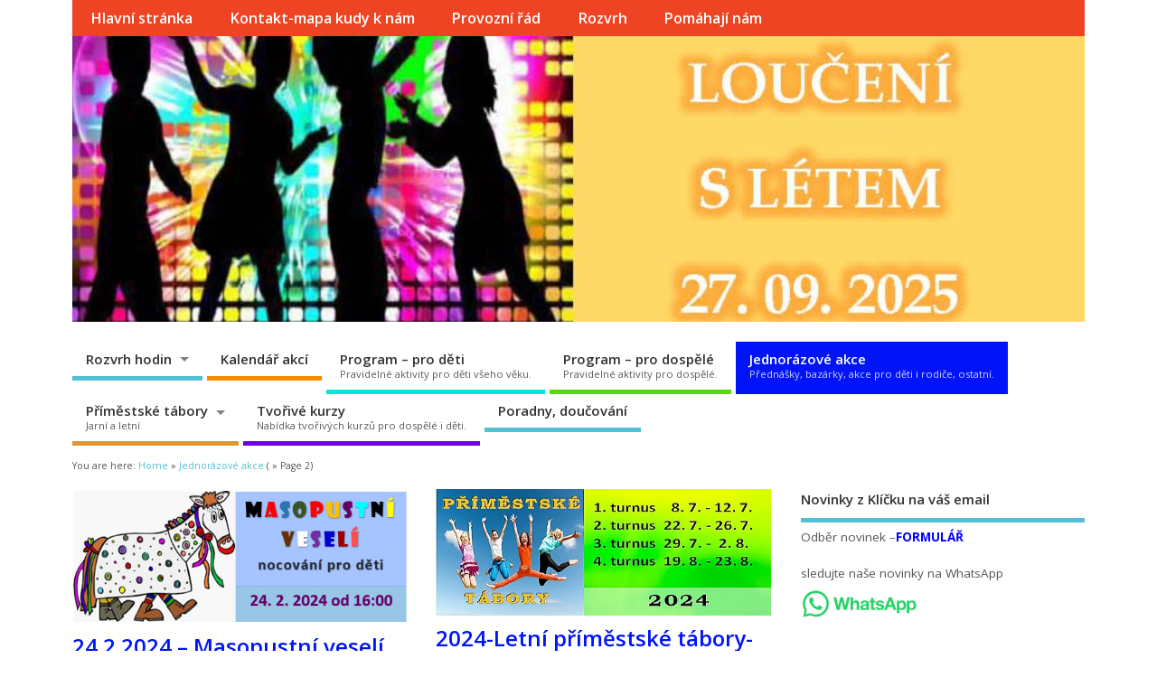

--- FILE ---
content_type: text/html; charset=UTF-8
request_url: https://klicekdobrovice.cz/category/akce/page/2/
body_size: 12709
content:
<!DOCTYPE html>
<!--[if lt IE 7 ]>	<html lang="cs" class="no-js ie6"> <![endif]-->
<!--[if IE 7 ]>		<html lang="cs" class="no-js ie7"> <![endif]-->
<!--[if IE 8 ]>		<html lang="cs" class="no-js ie8"> <![endif]-->
<!--[if IE 9 ]>		<html lang="cs" class="no-js ie9"> <![endif]-->
<!--[if (gt IE 9)|!(IE)]><!-->
<html lang="cs" class="no-js"> <!--<![endif]-->
<head>
<meta name="google-site-verification" content="gUNh2IBXLk73Ry--BqETbf0vsxpkoIyXwLHOu6sbyik" />
<meta charset="UTF-8" />


<meta name="viewport" content="width=device-width,initial-scale=1,maximum-scale=1,user-scalable=yes">
<meta name="HandheldFriendly" content="true">

<link rel="pingback" href="https://klicekdobrovice.cz/xmlrpc.php" />

<title>Jednorázové akce &#8211; 2. stránka</title>

<meta name='robots' content='max-image-preview:large' />
<link rel='dns-prefetch' href='//fonts.googleapis.com' />
<link rel="alternate" type="application/rss+xml" title=" &raquo; RSS zdroj" href="https://klicekdobrovice.cz/feed/" />
<link rel="alternate" type="application/rss+xml" title=" &raquo; RSS komentářů" href="https://klicekdobrovice.cz/comments/feed/" />
<link rel="alternate" type="application/rss+xml" title=" &raquo; RSS pro rubriku Jednorázové akce" href="https://klicekdobrovice.cz/category/akce/feed/" />
<script type="text/javascript">
window._wpemojiSettings = {"baseUrl":"https:\/\/s.w.org\/images\/core\/emoji\/14.0.0\/72x72\/","ext":".png","svgUrl":"https:\/\/s.w.org\/images\/core\/emoji\/14.0.0\/svg\/","svgExt":".svg","source":{"concatemoji":"https:\/\/klicekdobrovice.cz\/wp-includes\/js\/wp-emoji-release.min.js?ver=6.2.8"}};
/*! This file is auto-generated */
!function(e,a,t){var n,r,o,i=a.createElement("canvas"),p=i.getContext&&i.getContext("2d");function s(e,t){p.clearRect(0,0,i.width,i.height),p.fillText(e,0,0);e=i.toDataURL();return p.clearRect(0,0,i.width,i.height),p.fillText(t,0,0),e===i.toDataURL()}function c(e){var t=a.createElement("script");t.src=e,t.defer=t.type="text/javascript",a.getElementsByTagName("head")[0].appendChild(t)}for(o=Array("flag","emoji"),t.supports={everything:!0,everythingExceptFlag:!0},r=0;r<o.length;r++)t.supports[o[r]]=function(e){if(p&&p.fillText)switch(p.textBaseline="top",p.font="600 32px Arial",e){case"flag":return s("\ud83c\udff3\ufe0f\u200d\u26a7\ufe0f","\ud83c\udff3\ufe0f\u200b\u26a7\ufe0f")?!1:!s("\ud83c\uddfa\ud83c\uddf3","\ud83c\uddfa\u200b\ud83c\uddf3")&&!s("\ud83c\udff4\udb40\udc67\udb40\udc62\udb40\udc65\udb40\udc6e\udb40\udc67\udb40\udc7f","\ud83c\udff4\u200b\udb40\udc67\u200b\udb40\udc62\u200b\udb40\udc65\u200b\udb40\udc6e\u200b\udb40\udc67\u200b\udb40\udc7f");case"emoji":return!s("\ud83e\udef1\ud83c\udffb\u200d\ud83e\udef2\ud83c\udfff","\ud83e\udef1\ud83c\udffb\u200b\ud83e\udef2\ud83c\udfff")}return!1}(o[r]),t.supports.everything=t.supports.everything&&t.supports[o[r]],"flag"!==o[r]&&(t.supports.everythingExceptFlag=t.supports.everythingExceptFlag&&t.supports[o[r]]);t.supports.everythingExceptFlag=t.supports.everythingExceptFlag&&!t.supports.flag,t.DOMReady=!1,t.readyCallback=function(){t.DOMReady=!0},t.supports.everything||(n=function(){t.readyCallback()},a.addEventListener?(a.addEventListener("DOMContentLoaded",n,!1),e.addEventListener("load",n,!1)):(e.attachEvent("onload",n),a.attachEvent("onreadystatechange",function(){"complete"===a.readyState&&t.readyCallback()})),(e=t.source||{}).concatemoji?c(e.concatemoji):e.wpemoji&&e.twemoji&&(c(e.twemoji),c(e.wpemoji)))}(window,document,window._wpemojiSettings);
</script>
<style type="text/css">
img.wp-smiley,
img.emoji {
	display: inline !important;
	border: none !important;
	box-shadow: none !important;
	height: 1em !important;
	width: 1em !important;
	margin: 0 0.07em !important;
	vertical-align: -0.1em !important;
	background: none !important;
	padding: 0 !important;
}
</style>
	<link rel='stylesheet' id='wp-block-library-css' href='https://klicekdobrovice.cz/wp-includes/css/dist/block-library/style.min.css?ver=6.2.8' type='text/css' media='all' />
<link rel='stylesheet' id='classic-theme-styles-css' href='https://klicekdobrovice.cz/wp-includes/css/classic-themes.min.css?ver=6.2.8' type='text/css' media='all' />
<style id='global-styles-inline-css' type='text/css'>
body{--wp--preset--color--black: #000000;--wp--preset--color--cyan-bluish-gray: #abb8c3;--wp--preset--color--white: #ffffff;--wp--preset--color--pale-pink: #f78da7;--wp--preset--color--vivid-red: #cf2e2e;--wp--preset--color--luminous-vivid-orange: #ff6900;--wp--preset--color--luminous-vivid-amber: #fcb900;--wp--preset--color--light-green-cyan: #7bdcb5;--wp--preset--color--vivid-green-cyan: #00d084;--wp--preset--color--pale-cyan-blue: #8ed1fc;--wp--preset--color--vivid-cyan-blue: #0693e3;--wp--preset--color--vivid-purple: #9b51e0;--wp--preset--gradient--vivid-cyan-blue-to-vivid-purple: linear-gradient(135deg,rgba(6,147,227,1) 0%,rgb(155,81,224) 100%);--wp--preset--gradient--light-green-cyan-to-vivid-green-cyan: linear-gradient(135deg,rgb(122,220,180) 0%,rgb(0,208,130) 100%);--wp--preset--gradient--luminous-vivid-amber-to-luminous-vivid-orange: linear-gradient(135deg,rgba(252,185,0,1) 0%,rgba(255,105,0,1) 100%);--wp--preset--gradient--luminous-vivid-orange-to-vivid-red: linear-gradient(135deg,rgba(255,105,0,1) 0%,rgb(207,46,46) 100%);--wp--preset--gradient--very-light-gray-to-cyan-bluish-gray: linear-gradient(135deg,rgb(238,238,238) 0%,rgb(169,184,195) 100%);--wp--preset--gradient--cool-to-warm-spectrum: linear-gradient(135deg,rgb(74,234,220) 0%,rgb(151,120,209) 20%,rgb(207,42,186) 40%,rgb(238,44,130) 60%,rgb(251,105,98) 80%,rgb(254,248,76) 100%);--wp--preset--gradient--blush-light-purple: linear-gradient(135deg,rgb(255,206,236) 0%,rgb(152,150,240) 100%);--wp--preset--gradient--blush-bordeaux: linear-gradient(135deg,rgb(254,205,165) 0%,rgb(254,45,45) 50%,rgb(107,0,62) 100%);--wp--preset--gradient--luminous-dusk: linear-gradient(135deg,rgb(255,203,112) 0%,rgb(199,81,192) 50%,rgb(65,88,208) 100%);--wp--preset--gradient--pale-ocean: linear-gradient(135deg,rgb(255,245,203) 0%,rgb(182,227,212) 50%,rgb(51,167,181) 100%);--wp--preset--gradient--electric-grass: linear-gradient(135deg,rgb(202,248,128) 0%,rgb(113,206,126) 100%);--wp--preset--gradient--midnight: linear-gradient(135deg,rgb(2,3,129) 0%,rgb(40,116,252) 100%);--wp--preset--duotone--dark-grayscale: url('#wp-duotone-dark-grayscale');--wp--preset--duotone--grayscale: url('#wp-duotone-grayscale');--wp--preset--duotone--purple-yellow: url('#wp-duotone-purple-yellow');--wp--preset--duotone--blue-red: url('#wp-duotone-blue-red');--wp--preset--duotone--midnight: url('#wp-duotone-midnight');--wp--preset--duotone--magenta-yellow: url('#wp-duotone-magenta-yellow');--wp--preset--duotone--purple-green: url('#wp-duotone-purple-green');--wp--preset--duotone--blue-orange: url('#wp-duotone-blue-orange');--wp--preset--font-size--small: 13px;--wp--preset--font-size--medium: 20px;--wp--preset--font-size--large: 36px;--wp--preset--font-size--x-large: 42px;--wp--preset--spacing--20: 0.44rem;--wp--preset--spacing--30: 0.67rem;--wp--preset--spacing--40: 1rem;--wp--preset--spacing--50: 1.5rem;--wp--preset--spacing--60: 2.25rem;--wp--preset--spacing--70: 3.38rem;--wp--preset--spacing--80: 5.06rem;--wp--preset--shadow--natural: 6px 6px 9px rgba(0, 0, 0, 0.2);--wp--preset--shadow--deep: 12px 12px 50px rgba(0, 0, 0, 0.4);--wp--preset--shadow--sharp: 6px 6px 0px rgba(0, 0, 0, 0.2);--wp--preset--shadow--outlined: 6px 6px 0px -3px rgba(255, 255, 255, 1), 6px 6px rgba(0, 0, 0, 1);--wp--preset--shadow--crisp: 6px 6px 0px rgba(0, 0, 0, 1);}:where(.is-layout-flex){gap: 0.5em;}body .is-layout-flow > .alignleft{float: left;margin-inline-start: 0;margin-inline-end: 2em;}body .is-layout-flow > .alignright{float: right;margin-inline-start: 2em;margin-inline-end: 0;}body .is-layout-flow > .aligncenter{margin-left: auto !important;margin-right: auto !important;}body .is-layout-constrained > .alignleft{float: left;margin-inline-start: 0;margin-inline-end: 2em;}body .is-layout-constrained > .alignright{float: right;margin-inline-start: 2em;margin-inline-end: 0;}body .is-layout-constrained > .aligncenter{margin-left: auto !important;margin-right: auto !important;}body .is-layout-constrained > :where(:not(.alignleft):not(.alignright):not(.alignfull)){max-width: var(--wp--style--global--content-size);margin-left: auto !important;margin-right: auto !important;}body .is-layout-constrained > .alignwide{max-width: var(--wp--style--global--wide-size);}body .is-layout-flex{display: flex;}body .is-layout-flex{flex-wrap: wrap;align-items: center;}body .is-layout-flex > *{margin: 0;}:where(.wp-block-columns.is-layout-flex){gap: 2em;}.has-black-color{color: var(--wp--preset--color--black) !important;}.has-cyan-bluish-gray-color{color: var(--wp--preset--color--cyan-bluish-gray) !important;}.has-white-color{color: var(--wp--preset--color--white) !important;}.has-pale-pink-color{color: var(--wp--preset--color--pale-pink) !important;}.has-vivid-red-color{color: var(--wp--preset--color--vivid-red) !important;}.has-luminous-vivid-orange-color{color: var(--wp--preset--color--luminous-vivid-orange) !important;}.has-luminous-vivid-amber-color{color: var(--wp--preset--color--luminous-vivid-amber) !important;}.has-light-green-cyan-color{color: var(--wp--preset--color--light-green-cyan) !important;}.has-vivid-green-cyan-color{color: var(--wp--preset--color--vivid-green-cyan) !important;}.has-pale-cyan-blue-color{color: var(--wp--preset--color--pale-cyan-blue) !important;}.has-vivid-cyan-blue-color{color: var(--wp--preset--color--vivid-cyan-blue) !important;}.has-vivid-purple-color{color: var(--wp--preset--color--vivid-purple) !important;}.has-black-background-color{background-color: var(--wp--preset--color--black) !important;}.has-cyan-bluish-gray-background-color{background-color: var(--wp--preset--color--cyan-bluish-gray) !important;}.has-white-background-color{background-color: var(--wp--preset--color--white) !important;}.has-pale-pink-background-color{background-color: var(--wp--preset--color--pale-pink) !important;}.has-vivid-red-background-color{background-color: var(--wp--preset--color--vivid-red) !important;}.has-luminous-vivid-orange-background-color{background-color: var(--wp--preset--color--luminous-vivid-orange) !important;}.has-luminous-vivid-amber-background-color{background-color: var(--wp--preset--color--luminous-vivid-amber) !important;}.has-light-green-cyan-background-color{background-color: var(--wp--preset--color--light-green-cyan) !important;}.has-vivid-green-cyan-background-color{background-color: var(--wp--preset--color--vivid-green-cyan) !important;}.has-pale-cyan-blue-background-color{background-color: var(--wp--preset--color--pale-cyan-blue) !important;}.has-vivid-cyan-blue-background-color{background-color: var(--wp--preset--color--vivid-cyan-blue) !important;}.has-vivid-purple-background-color{background-color: var(--wp--preset--color--vivid-purple) !important;}.has-black-border-color{border-color: var(--wp--preset--color--black) !important;}.has-cyan-bluish-gray-border-color{border-color: var(--wp--preset--color--cyan-bluish-gray) !important;}.has-white-border-color{border-color: var(--wp--preset--color--white) !important;}.has-pale-pink-border-color{border-color: var(--wp--preset--color--pale-pink) !important;}.has-vivid-red-border-color{border-color: var(--wp--preset--color--vivid-red) !important;}.has-luminous-vivid-orange-border-color{border-color: var(--wp--preset--color--luminous-vivid-orange) !important;}.has-luminous-vivid-amber-border-color{border-color: var(--wp--preset--color--luminous-vivid-amber) !important;}.has-light-green-cyan-border-color{border-color: var(--wp--preset--color--light-green-cyan) !important;}.has-vivid-green-cyan-border-color{border-color: var(--wp--preset--color--vivid-green-cyan) !important;}.has-pale-cyan-blue-border-color{border-color: var(--wp--preset--color--pale-cyan-blue) !important;}.has-vivid-cyan-blue-border-color{border-color: var(--wp--preset--color--vivid-cyan-blue) !important;}.has-vivid-purple-border-color{border-color: var(--wp--preset--color--vivid-purple) !important;}.has-vivid-cyan-blue-to-vivid-purple-gradient-background{background: var(--wp--preset--gradient--vivid-cyan-blue-to-vivid-purple) !important;}.has-light-green-cyan-to-vivid-green-cyan-gradient-background{background: var(--wp--preset--gradient--light-green-cyan-to-vivid-green-cyan) !important;}.has-luminous-vivid-amber-to-luminous-vivid-orange-gradient-background{background: var(--wp--preset--gradient--luminous-vivid-amber-to-luminous-vivid-orange) !important;}.has-luminous-vivid-orange-to-vivid-red-gradient-background{background: var(--wp--preset--gradient--luminous-vivid-orange-to-vivid-red) !important;}.has-very-light-gray-to-cyan-bluish-gray-gradient-background{background: var(--wp--preset--gradient--very-light-gray-to-cyan-bluish-gray) !important;}.has-cool-to-warm-spectrum-gradient-background{background: var(--wp--preset--gradient--cool-to-warm-spectrum) !important;}.has-blush-light-purple-gradient-background{background: var(--wp--preset--gradient--blush-light-purple) !important;}.has-blush-bordeaux-gradient-background{background: var(--wp--preset--gradient--blush-bordeaux) !important;}.has-luminous-dusk-gradient-background{background: var(--wp--preset--gradient--luminous-dusk) !important;}.has-pale-ocean-gradient-background{background: var(--wp--preset--gradient--pale-ocean) !important;}.has-electric-grass-gradient-background{background: var(--wp--preset--gradient--electric-grass) !important;}.has-midnight-gradient-background{background: var(--wp--preset--gradient--midnight) !important;}.has-small-font-size{font-size: var(--wp--preset--font-size--small) !important;}.has-medium-font-size{font-size: var(--wp--preset--font-size--medium) !important;}.has-large-font-size{font-size: var(--wp--preset--font-size--large) !important;}.has-x-large-font-size{font-size: var(--wp--preset--font-size--x-large) !important;}
.wp-block-navigation a:where(:not(.wp-element-button)){color: inherit;}
:where(.wp-block-columns.is-layout-flex){gap: 2em;}
.wp-block-pullquote{font-size: 1.5em;line-height: 1.6;}
</style>
<link rel='stylesheet' id='default_gwf-css' href='//fonts.googleapis.com/css?family=Open+Sans%3A400%2C400italic%2C600%2C600italic%2C700%2C700italic%2C300%2C300italic&#038;ver=6.2.8' type='text/css' media='all' />
<link rel='stylesheet' id='parent-style-css' href='https://klicekdobrovice.cz/wp-content/themes/mesocolumn/style.css?ver=1.6.5.1' type='text/css' media='all' />
<link rel='stylesheet' id='superfish-css' href='https://klicekdobrovice.cz/wp-content/themes/mesocolumn/lib/scripts/superfish-menu/css/superfish.css?ver=1.6.5.1' type='text/css' media='all' />
<link rel='stylesheet' id='font-awesome-cdn-css' href='https://klicekdobrovice.cz/wp-content/themes/mesocolumn/lib/scripts/font-awesome/css/font-awesome.css?ver=1.6.5.1' type='text/css' media='all' />
<script type='text/javascript' src='https://klicekdobrovice.cz/wp-includes/js/jquery/jquery.min.js?ver=3.6.4' id='jquery-core-js'></script>
<script type='text/javascript' src='https://klicekdobrovice.cz/wp-includes/js/jquery/jquery-migrate.min.js?ver=3.4.0' id='jquery-migrate-js'></script>
<link rel="https://api.w.org/" href="https://klicekdobrovice.cz/wp-json/" /><link rel="alternate" type="application/json" href="https://klicekdobrovice.cz/wp-json/wp/v2/categories/18" /><link rel="EditURI" type="application/rsd+xml" title="RSD" href="https://klicekdobrovice.cz/xmlrpc.php?rsd" />
<link rel="wlwmanifest" type="application/wlwmanifest+xml" href="https://klicekdobrovice.cz/wp-includes/wlwmanifest.xml" />
<meta name="generator" content="WordPress 6.2.8" />
<style type="text/css" media="all">
#main-navigation li.tn_cat_color_18 a {border-bottom: 5px solid #0014f7;}#main-navigation ul.sf-menu li.tn_cat_color_18:hover {background-color: #0014f7;}#main-navigation li.tn_cat_color_18.current-menu-item a {background-color: #0014f7;color:white;}#main-navigation li.tn_cat_color_18.current-menu-item a span.menu-decsription {color:white;}ul.sub_tn_cat_color_18 li a {color: #0014f7;}#main-navigation .sf-menu li a:hover {color: #fff !important;}#custom #main-navigation .sf-menu li.tn_cat_color_18 a:hover {color: #fff !important;background-color: #0014f7;}aside.home-feat-cat h4.homefeattitle.feat_tn_cat_color_18 {border-bottom: 5px solid #0014f7;}h2.header-title.feat_tn_cat_color_18 {background-color: #0014f7;padding: 1% 2%;width:95%;color: white;}#custom .archive_tn_cat_color_18 h1.post-title a,#custom .archive_tn_cat_color_18 h2.post-title a {color: #0014f7 !important;}aside.home-feat-cat.post_tn_cat_color_18 .widget a, aside.home-feat-cat.post_tn_cat_color_18 article a {color: #0014f7;}#custom #post-entry.archive_tn_cat_color_18 article .post-meta a:hover {color: #0014f7 !important;}#main-navigation .sf-menu li.tn_cat_color_18 ul  {background-color: #0014f7;background-image: none;}#main-navigation .sf-menu li.tn_cat_color_18 ul li a:hover  {background-color:#0000c4;background-image: none;}#main-navigation li.tn_cat_color_23 a {border-bottom: 5px solid #81d742;}#main-navigation ul.sf-menu li.tn_cat_color_23:hover {background-color: #81d742;}#main-navigation li.tn_cat_color_23.current-menu-item a {background-color: #81d742;color:white;}#main-navigation li.tn_cat_color_23.current-menu-item a span.menu-decsription {color:white;}ul.sub_tn_cat_color_23 li a {color: #81d742;}#main-navigation .sf-menu li a:hover {color: #fff !important;}#custom #main-navigation .sf-menu li.tn_cat_color_23 a:hover {color: #fff !important;background-color: #81d742;}aside.home-feat-cat h4.homefeattitle.feat_tn_cat_color_23 {border-bottom: 5px solid #81d742;}h2.header-title.feat_tn_cat_color_23 {background-color: #81d742;padding: 1% 2%;width:95%;color: white;}#custom .archive_tn_cat_color_23 h1.post-title a,#custom .archive_tn_cat_color_23 h2.post-title a {color: #81d742 !important;}aside.home-feat-cat.post_tn_cat_color_23 .widget a, aside.home-feat-cat.post_tn_cat_color_23 article a {color: #81d742;}#custom #post-entry.archive_tn_cat_color_23 article .post-meta a:hover {color: #81d742 !important;}#main-navigation .sf-menu li.tn_cat_color_23 ul  {background-color: #81d742;background-image: none;}#main-navigation .sf-menu li.tn_cat_color_23 ul li a:hover  {background-color:#4ea40f;background-image: none;}#main-navigation li.tn_cat_color_65 a {border-bottom: 5px solid #dd9933;}#main-navigation ul.sf-menu li.tn_cat_color_65:hover {background-color: #dd9933;}#main-navigation li.tn_cat_color_65.current-menu-item a {background-color: #dd9933;color:white;}#main-navigation li.tn_cat_color_65.current-menu-item a span.menu-decsription {color:white;}ul.sub_tn_cat_color_65 li a {color: #dd9933;}#main-navigation .sf-menu li a:hover {color: #fff !important;}#custom #main-navigation .sf-menu li.tn_cat_color_65 a:hover {color: #fff !important;background-color: #dd9933;}aside.home-feat-cat h4.homefeattitle.feat_tn_cat_color_65 {border-bottom: 5px solid #dd9933;}h2.header-title.feat_tn_cat_color_65 {background-color: #dd9933;padding: 1% 2%;width:95%;color: white;}#custom .archive_tn_cat_color_65 h1.post-title a,#custom .archive_tn_cat_color_65 h2.post-title a {color: #dd9933 !important;}aside.home-feat-cat.post_tn_cat_color_65 .widget a, aside.home-feat-cat.post_tn_cat_color_65 article a {color: #dd9933;}#custom #post-entry.archive_tn_cat_color_65 article .post-meta a:hover {color: #dd9933 !important;}#main-navigation .sf-menu li.tn_cat_color_65 ul  {background-color: #dd9933;background-image: none;}#main-navigation .sf-menu li.tn_cat_color_65 ul li a:hover  {background-color:#aa6600;background-image: none;}#main-navigation li.tn_cat_color_2 a {border-bottom: 5px solid #00e8d8;}#main-navigation ul.sf-menu li.tn_cat_color_2:hover {background-color: #00e8d8;}#main-navigation li.tn_cat_color_2.current-menu-item a {background-color: #00e8d8;color:white;}#main-navigation li.tn_cat_color_2.current-menu-item a span.menu-decsription {color:white;}ul.sub_tn_cat_color_2 li a {color: #00e8d8;}#main-navigation .sf-menu li a:hover {color: #fff !important;}#custom #main-navigation .sf-menu li.tn_cat_color_2 a:hover {color: #fff !important;background-color: #00e8d8;}aside.home-feat-cat h4.homefeattitle.feat_tn_cat_color_2 {border-bottom: 5px solid #00e8d8;}h2.header-title.feat_tn_cat_color_2 {background-color: #00e8d8;padding: 1% 2%;width:95%;color: white;}#custom .archive_tn_cat_color_2 h1.post-title a,#custom .archive_tn_cat_color_2 h2.post-title a {color: #00e8d8 !important;}aside.home-feat-cat.post_tn_cat_color_2 .widget a, aside.home-feat-cat.post_tn_cat_color_2 article a {color: #00e8d8;}#custom #post-entry.archive_tn_cat_color_2 article .post-meta a:hover {color: #00e8d8 !important;}#main-navigation .sf-menu li.tn_cat_color_2 ul  {background-color: #00e8d8;background-image: none;}#main-navigation .sf-menu li.tn_cat_color_2 ul li a:hover  {background-color:#00b5a5;background-image: none;}#main-navigation li.tn_cat_color_14 a {border-bottom: 5px solid #5ad602;}#main-navigation ul.sf-menu li.tn_cat_color_14:hover {background-color: #5ad602;}#main-navigation li.tn_cat_color_14.current-menu-item a {background-color: #5ad602;color:white;}#main-navigation li.tn_cat_color_14.current-menu-item a span.menu-decsription {color:white;}ul.sub_tn_cat_color_14 li a {color: #5ad602;}#main-navigation .sf-menu li a:hover {color: #fff !important;}#custom #main-navigation .sf-menu li.tn_cat_color_14 a:hover {color: #fff !important;background-color: #5ad602;}aside.home-feat-cat h4.homefeattitle.feat_tn_cat_color_14 {border-bottom: 5px solid #5ad602;}h2.header-title.feat_tn_cat_color_14 {background-color: #5ad602;padding: 1% 2%;width:95%;color: white;}#custom .archive_tn_cat_color_14 h1.post-title a,#custom .archive_tn_cat_color_14 h2.post-title a {color: #5ad602 !important;}aside.home-feat-cat.post_tn_cat_color_14 .widget a, aside.home-feat-cat.post_tn_cat_color_14 article a {color: #5ad602;}#custom #post-entry.archive_tn_cat_color_14 article .post-meta a:hover {color: #5ad602 !important;}#main-navigation .sf-menu li.tn_cat_color_14 ul  {background-color: #5ad602;background-image: none;}#main-navigation .sf-menu li.tn_cat_color_14 ul li a:hover  {background-color:#27a300;background-image: none;}#main-navigation li.tn_cat_color_17 a {border-bottom: 5px solid #7100e2;}#main-navigation ul.sf-menu li.tn_cat_color_17:hover {background-color: #7100e2;}#main-navigation li.tn_cat_color_17.current-menu-item a {background-color: #7100e2;color:white;}#main-navigation li.tn_cat_color_17.current-menu-item a span.menu-decsription {color:white;}ul.sub_tn_cat_color_17 li a {color: #7100e2;}#main-navigation .sf-menu li a:hover {color: #fff !important;}#custom #main-navigation .sf-menu li.tn_cat_color_17 a:hover {color: #fff !important;background-color: #7100e2;}aside.home-feat-cat h4.homefeattitle.feat_tn_cat_color_17 {border-bottom: 5px solid #7100e2;}h2.header-title.feat_tn_cat_color_17 {background-color: #7100e2;padding: 1% 2%;width:95%;color: white;}#custom .archive_tn_cat_color_17 h1.post-title a,#custom .archive_tn_cat_color_17 h2.post-title a {color: #7100e2 !important;}aside.home-feat-cat.post_tn_cat_color_17 .widget a, aside.home-feat-cat.post_tn_cat_color_17 article a {color: #7100e2;}#custom #post-entry.archive_tn_cat_color_17 article .post-meta a:hover {color: #7100e2 !important;}#main-navigation .sf-menu li.tn_cat_color_17 ul  {background-color: #7100e2;background-image: none;}#main-navigation .sf-menu li.tn_cat_color_17 ul li a:hover  {background-color:#3e00af;background-image: none;}</style>
<style type="text/css" media="all">
#main-navigation li.menu-item-object-page.tn_page_color_222 a {border-bottom: 5px solid #f28900;}#main-navigation ul.sf-menu li.menu-item-object-page.tn_page_color_222:hover {background-color: #f28900;}#main-navigation .sf-menu li.menu-item-object-page.tn_page_color_222 a:hover {color: #fff !important;background-color: #f28900;}#main-navigation .sf-menu li.menu-item-object-page.tn_page_color_222 ul  {background-color: #f28900;background-image: none;}#main-navigation .sf-menu li.menu-item-object-page.tn_page_color_222 ul li a:hover  {background-color: #bf5600 !important;background-image: none;} #main-navigation li.menu-item-object-page.tn_page_color_2 a {border-bottom: 5px solid #ffffff;}#main-navigation ul.sf-menu li.menu-item-object-page.tn_page_color_2:hover {background-color: #ffffff;}#main-navigation .sf-menu li.menu-item-object-page.tn_page_color_2 a:hover {color: #fff !important;background-color: #ffffff;}#main-navigation .sf-menu li.menu-item-object-page.tn_page_color_2 ul  {background-color: #ffffff;background-image: none;}#main-navigation .sf-menu li.menu-item-object-page.tn_page_color_2 ul li a:hover  {background-color: #cccccc !important;background-image: none;} </style>
<link rel="icon" href="https://klicekdobrovice.cz/wp-content/uploads/2016/07/centrum-Klíček-Dobrovice.png" type="images/x-icon" /><link rel="icon" href="https://klicekdobrovice.cz/wp-content/uploads/2016/07/centrum-Klíček-Dobrovice-150x150.png" sizes="32x32" />
<link rel="icon" href="https://klicekdobrovice.cz/wp-content/uploads/2016/07/centrum-Klíček-Dobrovice.png" sizes="192x192" />
<link rel="apple-touch-icon" href="https://klicekdobrovice.cz/wp-content/uploads/2016/07/centrum-Klíček-Dobrovice.png" />
<meta name="msapplication-TileImage" content="https://klicekdobrovice.cz/wp-content/uploads/2016/07/centrum-Klíček-Dobrovice.png" />
<style type="text/css" media="all">
body {font-family: 'Open Sans', sans-serif;font-weight: 400;}
#siteinfo div,h1,h2,h3,h4,h5,h6,.header-title,#main-navigation, #featured #featured-title, #cf .tinput, #wp-calendar caption,.flex-caption h1,#portfolio-filter li,.nivo-caption a.read-more,.form-submit #submit,.fbottom,ol.commentlist li div.comment-post-meta, .home-post span.post-category a,ul.tabbernav li a {font-family: 'Open Sans', sans-serif;font-weight:600;}
#main-navigation, .sf-menu li a {font-family: 'Open Sans', sans-serif;font-weight: 600;}
@media only screen and (min-width:768px) {
#post-entry article.post-style-magazine {width:48%;float:left;height:485px;}
#post-entry article.feat-thumbnail.post-style-magazine {height:375px;}
#post-entry article.post-style-magazine.alt-post {margin-right:4%;}
#post-entry article.post-style-magazine .post-right {margin:0;}
#post-entry article.post-style-magazine .post-right h2,
#post-entry article.post-style-magazine .post-right .post-meta,
#post-entry article.post-style-magazine .post-right .post-content {float:none;width:auto;}
#post-entry article.post-style-magazine.feat-thumbnail div.post-thumb {margin: 0 15px 8px 0;}
#post-entry article.post-style-magazine:last-of-type {border-bottom:1px solid #ddd;}
#post-entry article.post-style-magazine.feat-medium div.post-thumb,#post-entry article.post-style-magazine.feat-large div.post-thumb {width:100%;max-height:200px;float:left;margin:0 0 12px;}
#post-entry article.post-style-magazine.feat-medium div.post-thumb img,#post-entry article.post-style-magazine.feat-large div.post-thumb img {width:100%;height:auto;}
}
#custom #siteinfo a {color: # !important;text-decoration: none;}
#custom #siteinfo p#site-description {color: # !important;text-decoration: none;}
#siteinfo {position:absolute;top:15%;left:2em;}
#topbanner {position:absolute;top:15%;right:2em;}
#custom #custom-img-header {margin:0;}
#post-entry div.post-thumb {margin:0 0 1em;width:100%;}
#post-entry article .post-right {width:100%;float:left;margin:0;}
</style>

</head>

<body class="archive paged category category-akce category-18 paged-2 category-paged-2 chrome" id="custom">

<div class="product-with-desc secbody">

<div id="wrapper">

<div id="wrapper-main">

<div id="bodywrap" class="innerwrap">

<div id="bodycontent">

<div id="container">

<nav class="top-nav iegradient effect-1" id="top-navigation">
<div class="innerwrap">
<ul id="menu-top-menu" class="sf-menu"><li id='menu-item-111'  class="menu-item menu-item-type-custom menu-item-object-custom menu-item-home no_desc   "><a  href="http://klicekdobrovice.cz">Hlavní stránka</a></li>
<li id='menu-item-110'  class="menu-item menu-item-type-post_type menu-item-object-page no_desc  tn_cat_color_2 tn_page_color_2"><a  href="https://klicekdobrovice.cz/kontakt/">Kontakt-mapa kudy k nám</a></li>
<li id='menu-item-342'  class="menu-item menu-item-type-post_type menu-item-object-page no_desc   "><a  href="https://klicekdobrovice.cz/provozni-rad/">Provozní řád</a></li>
<li id='menu-item-2342'  class="menu-item menu-item-type-post_type menu-item-object-page menu-item-home no_desc   tn_page_color_212"><a  href="https://klicekdobrovice.cz/?page_id=212">Rozvrh</a></li>
<li id='menu-item-328'  class="menu-item menu-item-type-post_type menu-item-object-page no_desc   "><a  href="https://klicekdobrovice.cz/pomahaji-nam/">Pomáhají nám</a></li>
</ul></div>
</nav>
<!-- HEADER START -->
<header class="iegradient yes_head" id="header">
<div class="header-inner">
<div class="innerwrap">
<div id="siteinfo">
<h1 ><a href="https://klicekdobrovice.cz/" title="" rel="home"></a></h1 ><p id="site-description"></p>
</div>
<!-- SITEINFO END -->
<div id="custom-img-header"><img src="https://klicekdobrovice.cz/wp-content/uploads/2025/09/cropped-Schranka-01.jpg" alt="" /></div></div>
</div>
</header>
<!-- HEADER END -->
<div class="container-wrap">

<!-- NAVIGATION START -->
<nav class="main-nav iegradient" id="main-navigation">
<ul id="menu-druhe-memu" class="sf-menu"><li id='menu-item-214'  class="menu-item menu-item-type-post_type menu-item-object-page menu-item-home menu-item-has-children no_desc   tn_page_color_212"><a  href="https://klicekdobrovice.cz/?page_id=212">Rozvrh hodin</a>
<ul class="sub-menu">
<li id='menu-item-219'  class="menu-item menu-item-type-taxonomy menu-item-object-category no_desc   "><a  href="https://klicekdobrovice.cz/category/rozvrh/pondeli/">Pondělí</a></li>
<li id='menu-item-216'  class="menu-item menu-item-type-taxonomy menu-item-object-category no_desc   "><a  href="https://klicekdobrovice.cz/category/rozvrh/utery/">Úterý</a></li>
<li id='menu-item-215'  class="menu-item menu-item-type-taxonomy menu-item-object-category no_desc   "><a  href="https://klicekdobrovice.cz/category/rozvrh/streda/">Středa</a></li>
<li id='menu-item-218'  class="menu-item menu-item-type-taxonomy menu-item-object-category no_desc   "><a  href="https://klicekdobrovice.cz/category/rozvrh/ctvrtek/">Čtvrtek</a></li>
<li id='menu-item-217'  class="menu-item menu-item-type-taxonomy menu-item-object-category no_desc   "><a  href="https://klicekdobrovice.cz/category/rozvrh/patek/">Pátek</a></li>
<li id='menu-item-220'  class="menu-item menu-item-type-taxonomy menu-item-object-category no_desc   "><a  href="https://klicekdobrovice.cz/category/rozvrh/sobota/">Sobota</a></li>
<li id='menu-item-1017'  class="menu-item menu-item-type-taxonomy menu-item-object-category no_desc   "><a  href="https://klicekdobrovice.cz/category/rozvrh/nedele/">Neděle</a></li>
</ul>
</li>
<li id='menu-item-224'  class="menu-item menu-item-type-post_type menu-item-object-page no_desc   tn_page_color_222"><a  href="https://klicekdobrovice.cz/kalendar/">Kalendář akcí</a></li>
<li id='menu-item-211'  class="menu-item menu-item-type-taxonomy menu-item-object-category have_desc  tn_cat_color_2 tn_page_color_2"><a  href="https://klicekdobrovice.cz/category/program-pro-deti/">Program &#8211; pro děti<br /><span class="menu-decsription">Pravidelné aktivity pro děti všeho věku.</span></a></li>
<li id='menu-item-210'  class="menu-item menu-item-type-taxonomy menu-item-object-category have_desc  tn_cat_color_14 "><a  href="https://klicekdobrovice.cz/category/program-pro-dospele/">Program &#8211; pro dospělé<br /><span class="menu-decsription">Pravidelné aktivity pro dospělé.</span></a></li>
<li id='menu-item-209'  class="menu-item menu-item-type-taxonomy menu-item-object-category current-menu-item have_desc  tn_cat_color_18 "><a  href="https://klicekdobrovice.cz/category/akce/">Jednorázové akce<br /><span class="menu-decsription">Přednášky, bazárky, akce pro děti i rodiče, ostatní.</span></a></li>
<li id='menu-item-3188'  class="menu-item menu-item-type-taxonomy menu-item-object-category menu-item-has-children have_desc  tn_cat_color_65 "><a  href="https://klicekdobrovice.cz/category/tabory/">Příměstské tábory<br /><span class="menu-decsription">Jarní a letní</span></a>
<ul class="sub-menu">
<li id='menu-item-3218'  class="menu-item menu-item-type-taxonomy menu-item-object-category no_desc   "><a  href="https://klicekdobrovice.cz/category/tabory/informace-tabory/">Všeobecné informace k táborům</a></li>
</ul>
</li>
<li id='menu-item-188'  class="menu-item menu-item-type-taxonomy menu-item-object-category have_desc  tn_cat_color_17 "><a  href="https://klicekdobrovice.cz/category/tvorive-kurzy/">Tvořivé kurzy<br /><span class="menu-decsription">Nabídka tvořivých kurzů pro dospělé i děti.</span></a></li>
<li id='menu-item-2345'  class="menu-item menu-item-type-taxonomy menu-item-object-category no_desc   "><a  href="https://klicekdobrovice.cz/category/poradny/">Poradny, doučování</a></li>
</ul></nav>
<!-- NAVIGATION END -->
<div id="breadcrumbs"><div class="innerwrap">You are here: <span><a href="https://klicekdobrovice.cz"><span>Home</span></a></span> &raquo;  <span><a href="https://klicekdobrovice.cz/category/akce/"><span>Jednorázové akce</span></a></span> (  &raquo;  Page 2)</div></div>

<!-- CONTENT START -->
<div class="content">
<div class="content-inner">


<!-- POST ENTRY START -->
<div id="post-entry" class="archive_tn_cat_color_18">
<div class="post-entry-inner">




<!-- POST START -->
<article class="alt-post feat-large post-style-magazine post-3230 post type-post status-publish format-standard has-post-thumbnail hentry category-akce category-novinky-z-klicku has_thumb" id="post-3230">

<div class='post-thumb in-archive size-large'><a href="https://klicekdobrovice.cz/24-2-2024-masopustni-veseli-nocovani/" title="24.2.2024 &#8211; Masopustní veselí (nocování) &#8211; ZRUŠENO"><img width='1024' height='1024' class='alignleft img-is-large' src='https://klicekdobrovice.cz/wp-content/uploads/2024/02/01-cl-masopoustni-veseli-dobrovice-klicek.jpg' alt='Jednorázové akce' title='24.2.2024 &#8211; Masopustní veselí (nocování) &#8211; ZRUŠENO' /></a></div>
<div class="post-right">
<h2 class="post-title entry-title"><a href="https://klicekdobrovice.cz/24-2-2024-masopustni-veseli-nocovani/" rel="bookmark" title="24.2.2024 &#8211; Masopustní veselí (nocování) &#8211; ZRUŠENO">24.2.2024 &#8211; Masopustní veselí (nocování) &#8211; ZRUŠENO</a></h2>
<div class="post-meta the-icons pmeta-alt">


<span class="post-author vcard"><i class="fa fa-user"></i><a class="url fn" href="https://klicekdobrovice.cz/author/admin/" title="Posts by Klíček" rel="author">Klíček</a></span>

<span class="entry-date post-date"><i class="fa fa-clock-o"></i><abbr class="published" title="2024-02-07T13:31:28+00:00">07/02/2024</abbr></span>
<span class="meta-no-display"><a href="https://klicekdobrovice.cz/24-2-2024-masopustni-veseli-nocovani/" rel="bookmark">24.2.2024 &#8211; Masopustní veselí (nocování) &#8211; ZRUŠENO</a></span><span class="date updated meta-no-display">2024-02-22T08:40:30+00:00</span>
<span class="post-category"><i class="fa fa-file"></i><a rel="category tag" href="https://klicekdobrovice.cz/category/akce/" title="View all posts in Jednorázové akce" >Jednorázové akce</a></span>




</div><div class="post-content">
<div class="entry-content">PRO NEMOC ZRUŠENO :( - Masopustní veselí (nocování) Těšit se můžete na * výrobu masopustních škrabošek * masopustní průvod * soutěže * společné vaření * večerní diskotéku * a spoustu jiné zábavy s kamarády Masopustní&hellip;</div>
<div class="post-more"><a href="https://klicekdobrovice.cz/24-2-2024-masopustni-veseli-nocovani/" title="24.2.2024 &#8211; Masopustní veselí (nocování) &#8211; ZRUŠENO">Celý článek ...</a></div>
</div>
</div>

</article>
<!-- POST END -->





<!-- POST START -->
<article class=" feat-large post-style-magazine post-3220 post type-post status-publish format-standard has-post-thumbnail hentry category-akce category-novinky-z-klicku category-tabory tag-61 tag-tabory has_thumb" id="post-3220">

<div class='post-thumb in-archive size-large'><a href="https://klicekdobrovice.cz/2024-letni-primestske-tabory-registrace/" title="2024-Letní příměstské tábory-registrace"><img width='1024' height='1024' class='alignleft img-is-large' src='https://klicekdobrovice.cz/wp-content/uploads/2024/02/02-cl-primestske-tabory-24-02.jpg' alt='Jednorázové akce' title='2024-Letní příměstské tábory-registrace' /></a></div>
<div class="post-right">
<h2 class="post-title entry-title"><a href="https://klicekdobrovice.cz/2024-letni-primestske-tabory-registrace/" rel="bookmark" title="2024-Letní příměstské tábory-registrace">2024-Letní příměstské tábory-registrace</a></h2>
<div class="post-meta the-icons pmeta-alt">


<span class="post-author vcard"><i class="fa fa-user"></i><a class="url fn" href="https://klicekdobrovice.cz/author/admin/" title="Posts by Klíček" rel="author">Klíček</a></span>

<span class="entry-date post-date"><i class="fa fa-clock-o"></i><abbr class="published" title="2024-02-01T20:52:20+00:00">01/02/2024</abbr></span>
<span class="meta-no-display"><a href="https://klicekdobrovice.cz/2024-letni-primestske-tabory-registrace/" rel="bookmark">2024-Letní příměstské tábory-registrace</a></span><span class="date updated meta-no-display">2024-05-06T10:03:19+00:00</span>
<span class="post-category"><i class="fa fa-file"></i><a rel="category tag" href="https://klicekdobrovice.cz/category/akce/" title="View all posts in Jednorázové akce" >Jednorázové akce</a></span>




</div><div class="post-content">
<div class="entry-content">Pro letošní prázdniny jsme pro vás připravili 4 turnusy tolik oblíbených příměstských táborů 1. turnus   8. 7. – 12. 7. 2. turnus  22. 7. – 26. 7. 3. turnus  29. 7. – 2. 8 .&hellip;</div>
<div class="post-more"><a href="https://klicekdobrovice.cz/2024-letni-primestske-tabory-registrace/" title="2024-Letní příměstské tábory-registrace">Celý článek ...</a></div>
</div>
</div>

</article>
<!-- POST END -->





<!-- POST START -->
<article class="alt-post feat-large post-style-magazine post-3189 post type-post status-publish format-standard has-post-thumbnail hentry category-akce category-novinky-z-klicku category-tabory category-program-pro-deti has_thumb" id="post-3189">

<div class='post-thumb in-archive size-large'><a href="https://klicekdobrovice.cz/jarni-primestsky-tabor-2024/" title="Jarní příměstský tábor &#8211; 2024 &#8211; zrušeno"><img width='1024' height='1024' class='alignleft img-is-large' src='https://klicekdobrovice.cz/wp-content/uploads/2024/01/jarni-tabor-dobrovice.jpg' alt='Jednorázové akce' title='Jarní příměstský tábor &#8211; 2024 &#8211; zrušeno' /></a></div>
<div class="post-right">
<h2 class="post-title entry-title"><a href="https://klicekdobrovice.cz/jarni-primestsky-tabor-2024/" rel="bookmark" title="Jarní příměstský tábor &#8211; 2024 &#8211; zrušeno">Jarní příměstský tábor &#8211; 2024 &#8211; zrušeno</a></h2>
<div class="post-meta the-icons pmeta-alt">


<span class="post-author vcard"><i class="fa fa-user"></i><a class="url fn" href="https://klicekdobrovice.cz/author/admin/" title="Posts by Klíček" rel="author">Klíček</a></span>

<span class="entry-date post-date"><i class="fa fa-clock-o"></i><abbr class="published" title="2024-01-25T15:21:26+00:00">25/01/2024</abbr></span>
<span class="meta-no-display"><a href="https://klicekdobrovice.cz/jarni-primestsky-tabor-2024/" rel="bookmark">Jarní příměstský tábor &#8211; 2024 &#8211; zrušeno</a></span><span class="date updated meta-no-display">2024-03-01T13:48:51+00:00</span>
<span class="post-category"><i class="fa fa-file"></i><a rel="category tag" href="https://klicekdobrovice.cz/category/akce/" title="View all posts in Jednorázové akce" >Jednorázové akce</a></span>




</div><div class="post-content">
<div class="entry-content">ZRUŠNO PRO MALÝ ZÁJEM Zveme všechny malé i větší děti na jarní příměstský tábor. Každý den na vás bude čekat něco nového – tvoření z různých materiálů – zkusíte si společně něco uvařit či upéct&hellip;</div>
<div class="post-more"><a href="https://klicekdobrovice.cz/jarni-primestsky-tabor-2024/" title="Jarní příměstský tábor &#8211; 2024 &#8211; zrušeno">Celý článek ...</a></div>
</div>
</div>

</article>
<!-- POST END -->





<!-- POST START -->
<article class=" feat-large post-style-magazine post-3136 post type-post status-publish format-standard has-post-thumbnail hentry category-akce category-novinky-z-klicku category-program-pro-deti has_thumb" id="post-3136">

<div class='post-thumb in-archive size-large'><a href="https://klicekdobrovice.cz/20-1-2024-2v1-stedrovecerni-silvestrovske-nocovani/" title="20.1.2024 &#8211; 2v1 Štědrovečerní – Silvestrovské nocování"><img width='1024' height='1024' class='alignleft img-is-large' src='https://klicekdobrovice.cz/wp-content/uploads/2023/12/01-nocovani-stedroveceni-silvestrovske.jpg' alt='Jednorázové akce' title='20.1.2024 &#8211; 2v1 Štědrovečerní – Silvestrovské nocování' /></a></div>
<div class="post-right">
<h2 class="post-title entry-title"><a href="https://klicekdobrovice.cz/20-1-2024-2v1-stedrovecerni-silvestrovske-nocovani/" rel="bookmark" title="20.1.2024 &#8211; 2v1 Štědrovečerní – Silvestrovské nocování">20.1.2024 &#8211; 2v1 Štědrovečerní – Silvestrovské nocování</a></h2>
<div class="post-meta the-icons pmeta-alt">


<span class="post-author vcard"><i class="fa fa-user"></i><a class="url fn" href="https://klicekdobrovice.cz/author/admin/" title="Posts by Klíček" rel="author">Klíček</a></span>

<span class="entry-date post-date"><i class="fa fa-clock-o"></i><abbr class="published" title="2023-12-28T21:53:22+00:00">28/12/2023</abbr></span>
<span class="meta-no-display"><a href="https://klicekdobrovice.cz/20-1-2024-2v1-stedrovecerni-silvestrovske-nocovani/" rel="bookmark">20.1.2024 &#8211; 2v1 Štědrovečerní – Silvestrovské nocování</a></span><span class="date updated meta-no-display">2023-12-28T21:53:22+00:00</span>
<span class="post-category"><i class="fa fa-file"></i><a rel="category tag" href="https://klicekdobrovice.cz/category/akce/" title="View all posts in Jednorázové akce" >Jednorázové akce</a></span>




</div><div class="post-content">
<div class="entry-content">Jak jsme slíbili v prosinci, zveme malé i větší děti na netradiční nocování, kdy spolu oslavíme dodatečně Vánoce a Silvestra během jednoho večera. Můžete se těšit na * zábavné odpoledne s kamarády * rozbalování dárečků&hellip;</div>
<div class="post-more"><a href="https://klicekdobrovice.cz/20-1-2024-2v1-stedrovecerni-silvestrovske-nocovani/" title="20.1.2024 &#8211; 2v1 Štědrovečerní – Silvestrovské nocování">Celý článek ...</a></div>
</div>
</div>

</article>
<!-- POST END -->





<!-- POST START -->
<article class="alt-post feat-large post-style-magazine post-3078 post type-post status-publish format-standard has-post-thumbnail hentry category-akce tag-54 tag-pro-deti has_thumb" id="post-3078">

<div class='post-thumb in-archive size-large'><a href="https://klicekdobrovice.cz/9-12-2023-adventni-nocovani/" title="9.12.2023 &#8211; Adventní nocování &#8211; zrušeno"><img width='1024' height='1024' class='alignleft img-is-large' src='https://klicekdobrovice.cz/wp-content/uploads/2023/12/adventni-nocovani-01.jpg' alt='Jednorázové akce' title='9.12.2023 &#8211; Adventní nocování &#8211; zrušeno' /></a></div>
<div class="post-right">
<h2 class="post-title entry-title"><a href="https://klicekdobrovice.cz/9-12-2023-adventni-nocovani/" rel="bookmark" title="9.12.2023 &#8211; Adventní nocování &#8211; zrušeno">9.12.2023 &#8211; Adventní nocování &#8211; zrušeno</a></h2>
<div class="post-meta the-icons pmeta-alt">


<span class="post-author vcard"><i class="fa fa-user"></i><a class="url fn" href="https://klicekdobrovice.cz/author/admin/" title="Posts by Klíček" rel="author">Klíček</a></span>

<span class="entry-date post-date"><i class="fa fa-clock-o"></i><abbr class="published" title="2023-12-02T21:55:45+00:00">02/12/2023</abbr></span>
<span class="meta-no-display"><a href="https://klicekdobrovice.cz/9-12-2023-adventni-nocovani/" rel="bookmark">9.12.2023 &#8211; Adventní nocování &#8211; zrušeno</a></span><span class="date updated meta-no-display">2023-12-08T14:32:49+00:00</span>
<span class="post-category"><i class="fa fa-file"></i><a rel="category tag" href="https://klicekdobrovice.cz/category/akce/" title="View all posts in Jednorázové akce" >Jednorázové akce</a></span>




</div><div class="post-content">
<div class="entry-content">OMLOUVÁME SE, Z DŮVODU NEMOCI JE NOCOVÁNÍ ZRUŠENO. VYNAHRADÍME SI TO LEDNU - kdy oslavíme Vánoce a Silvestr dohromady. Děkujeme za pochopení. Zveme všechny malé i větší děti na adventní nocování v Klíčku, které bude&hellip;</div>
<div class="post-more"><a href="https://klicekdobrovice.cz/9-12-2023-adventni-nocovani/" title="9.12.2023 &#8211; Adventní nocování &#8211; zrušeno">Celý článek ...</a></div>
</div>
</div>

</article>
<!-- POST END -->





<!-- POST START -->
<article class=" feat-large post-style-magazine post-3065 post type-post status-publish format-standard has-post-thumbnail hentry category-akce category-program-pro-deti category-program-pro-dospele tag-54 tag-pro-deti tag-pro-dospele has_thumb" id="post-3065">

<div class='post-thumb in-archive size-large'><a href="https://klicekdobrovice.cz/9-12-2023-adventni-zastavenicko-na-fare-nocovani-pro-deti/" title="9.12.2023-Adventní zastaveníčko na Faře"><img width='1024' height='1024' class='alignleft img-is-large' src='https://klicekdobrovice.cz/wp-content/uploads/2023/11/KLICE-DOBROVICE-FARA-ADVETNI-ZASTAVENICKO.jpg' alt='Jednorázové akce' title='9.12.2023-Adventní zastaveníčko na Faře' /></a></div>
<div class="post-right">
<h2 class="post-title entry-title"><a href="https://klicekdobrovice.cz/9-12-2023-adventni-zastavenicko-na-fare-nocovani-pro-deti/" rel="bookmark" title="9.12.2023-Adventní zastaveníčko na Faře">9.12.2023-Adventní zastaveníčko na Faře</a></h2>
<div class="post-meta the-icons pmeta-alt">


<span class="post-author vcard"><i class="fa fa-user"></i><a class="url fn" href="https://klicekdobrovice.cz/author/admin/" title="Posts by Klíček" rel="author">Klíček</a></span>

<span class="entry-date post-date"><i class="fa fa-clock-o"></i><abbr class="published" title="2023-11-27T23:07:56+00:00">27/11/2023</abbr></span>
<span class="meta-no-display"><a href="https://klicekdobrovice.cz/9-12-2023-adventni-zastavenicko-na-fare-nocovani-pro-deti/" rel="bookmark">9.12.2023-Adventní zastaveníčko na Faře</a></span><span class="date updated meta-no-display">2023-12-08T14:43:48+00:00</span>
<span class="post-category"><i class="fa fa-file"></i><a rel="category tag" href="https://klicekdobrovice.cz/category/akce/" title="View all posts in Jednorázové akce" >Jednorázové akce</a></span>




</div><div class="post-content">
<div class="entry-content">Letos jsme pro vás ve spolupráci se spolkem Žijeme pro Dobrovicko připravili ADVENTNÍ ZASTAVENÍČKO NA FAŘE Přijďte si k nám během adventního času nasát tu pravou vánoční atmosféru. Program bude velmi pestrý - společně si&hellip;</div>
<div class="post-more"><a href="https://klicekdobrovice.cz/9-12-2023-adventni-zastavenicko-na-fare-nocovani-pro-deti/" title="9.12.2023-Adventní zastaveníčko na Faře">Celý článek ...</a></div>
</div>
</div>

</article>
<!-- POST END -->





<!-- POST START -->
<article class="alt-post feat-large post-style-magazine post-3045 post type-post status-publish format-standard has-post-thumbnail hentry category-akce category-novinky-z-klicku category-tvorive-kurzy has_thumb" id="post-3045">

<div class='post-thumb in-archive size-large'><a href="https://klicekdobrovice.cz/27-11-2023-tvoriva-dilna-adventni-vence-a-vanocni-dekorace/" title="27.11.2023 &#8211; Tvořivá dílna &#8211; Adventní věnce a vánoční dekorace"><img width='1024' height='1024' class='alignleft img-is-large' src='https://klicekdobrovice.cz/wp-content/uploads/2023/11/01-adventni-tvoreni-klicek-Dobrovice-1.jpg' alt='Jednorázové akce' title='27.11.2023 &#8211; Tvořivá dílna &#8211; Adventní věnce a vánoční dekorace' /></a></div>
<div class="post-right">
<h2 class="post-title entry-title"><a href="https://klicekdobrovice.cz/27-11-2023-tvoriva-dilna-adventni-vence-a-vanocni-dekorace/" rel="bookmark" title="27.11.2023 &#8211; Tvořivá dílna &#8211; Adventní věnce a vánoční dekorace">27.11.2023 &#8211; Tvořivá dílna &#8211; Adventní věnce a vánoční dekorace</a></h2>
<div class="post-meta the-icons pmeta-alt">


<span class="post-author vcard"><i class="fa fa-user"></i><a class="url fn" href="https://klicekdobrovice.cz/author/admin/" title="Posts by Klíček" rel="author">Klíček</a></span>

<span class="entry-date post-date"><i class="fa fa-clock-o"></i><abbr class="published" title="2023-11-09T23:16:23+00:00">09/11/2023</abbr></span>
<span class="meta-no-display"><a href="https://klicekdobrovice.cz/27-11-2023-tvoriva-dilna-adventni-vence-a-vanocni-dekorace/" rel="bookmark">27.11.2023 &#8211; Tvořivá dílna &#8211; Adventní věnce a vánoční dekorace</a></span><span class="date updated meta-no-display">2023-11-09T23:28:24+00:00</span>
<span class="post-category"><i class="fa fa-file"></i><a rel="category tag" href="https://klicekdobrovice.cz/category/akce/" title="View all posts in Jednorázové akce" >Jednorázové akce</a></span>




</div><div class="post-content">
<div class="entry-content">Vánoční tvoření pro dospělé (možno i děti od devíti let, kvůli práci s tavnou pistoli). S sebou kdo má tavnou pistoli a náboje, zahradnické nůžky, případně chvojí, přízdoby, svíčky, tenký drátek. Tvořit budeme adventní věnce.&hellip;</div>
<div class="post-more"><a href="https://klicekdobrovice.cz/27-11-2023-tvoriva-dilna-adventni-vence-a-vanocni-dekorace/" title="27.11.2023 &#8211; Tvořivá dílna &#8211; Adventní věnce a vánoční dekorace">Celý článek ...</a></div>
</div>
</div>

</article>
<!-- POST END -->





<!-- POST START -->
<article class=" feat-large post-style-magazine post-3021 post type-post status-publish format-standard has-post-thumbnail hentry category-akce category-novinky-z-klicku tag-54 tag-pro-deti has_thumb" id="post-3021">

<div class='post-thumb in-archive size-large'><a href="https://klicekdobrovice.cz/25-11-23-adventi-tvoreni-pro-deti/" title="25.11.23 &#8211; Adventní tvoření pro děti"><img width='1024' height='1024' class='alignleft img-is-large' src='https://klicekdobrovice.cz/wp-content/uploads/2023/10/adventni-tvoreni-deti-23-01.jpg' alt='Jednorázové akce' title='25.11.23 &#8211; Adventní tvoření pro děti' /></a></div>
<div class="post-right">
<h2 class="post-title entry-title"><a href="https://klicekdobrovice.cz/25-11-23-adventi-tvoreni-pro-deti/" rel="bookmark" title="25.11.23 &#8211; Adventní tvoření pro děti">25.11.23 &#8211; Adventní tvoření pro děti</a></h2>
<div class="post-meta the-icons pmeta-alt">


<span class="post-author vcard"><i class="fa fa-user"></i><a class="url fn" href="https://klicekdobrovice.cz/author/admin/" title="Posts by Klíček" rel="author">Klíček</a></span>

<span class="entry-date post-date"><i class="fa fa-clock-o"></i><abbr class="published" title="2023-10-30T12:41:25+00:00">30/10/2023</abbr></span>
<span class="meta-no-display"><a href="https://klicekdobrovice.cz/25-11-23-adventi-tvoreni-pro-deti/" rel="bookmark">25.11.23 &#8211; Adventní tvoření pro děti</a></span><span class="date updated meta-no-display">2023-11-02T08:37:15+00:00</span>
<span class="post-category"><i class="fa fa-file"></i><a rel="category tag" href="https://klicekdobrovice.cz/category/akce/" title="View all posts in Jednorázové akce" >Jednorázové akce</a></span>




</div><div class="post-content">
<div class="entry-content">Centrum Klíček Dobrovice zve malé i velké děti na odpolední adventní tvoření. Společně si spolu vyrobíme - netradiční adventní kalendář, který nám pomůže odpočítat čas do Štědrého dne - vánoční dekoraci či ozdobu. Rodiče na&hellip;</div>
<div class="post-more"><a href="https://klicekdobrovice.cz/25-11-23-adventi-tvoreni-pro-deti/" title="25.11.23 &#8211; Adventní tvoření pro děti">Celý článek ...</a></div>
</div>
</div>

</article>
<!-- POST END -->





<!-- POST START -->
<article class="alt-post feat-large post-style-magazine post-3052 post type-post status-publish format-standard has-post-thumbnail hentry category-akce category-novinky-z-klicku has_thumb" id="post-3052">

<div class='post-thumb in-archive size-large'><a href="https://klicekdobrovice.cz/21-11-2023-mini-kurz-liceni/" title="21.11.2023 &#8211; Mini kurz líčení"><img width='1024' height='1024' class='alignleft img-is-large' src='https://klicekdobrovice.cz/wp-content/uploads/2023/11/01-kurz-liceni-klicek-dobrovice.jpg' alt='Jednorázové akce' title='21.11.2023 &#8211; Mini kurz líčení' /></a></div>
<div class="post-right">
<h2 class="post-title entry-title"><a href="https://klicekdobrovice.cz/21-11-2023-mini-kurz-liceni/" rel="bookmark" title="21.11.2023 &#8211; Mini kurz líčení">21.11.2023 &#8211; Mini kurz líčení</a></h2>
<div class="post-meta the-icons pmeta-alt">


<span class="post-author vcard"><i class="fa fa-user"></i><a class="url fn" href="https://klicekdobrovice.cz/author/admin/" title="Posts by Klíček" rel="author">Klíček</a></span>

<span class="entry-date post-date"><i class="fa fa-clock-o"></i><abbr class="published" title="2023-10-29T21:03:24+00:00">29/10/2023</abbr></span>
<span class="meta-no-display"><a href="https://klicekdobrovice.cz/21-11-2023-mini-kurz-liceni/" rel="bookmark">21.11.2023 &#8211; Mini kurz líčení</a></span><span class="date updated meta-no-display">2023-11-13T21:14:59+00:00</span>
<span class="post-category"><i class="fa fa-file"></i><a rel="category tag" href="https://klicekdobrovice.cz/category/akce/" title="View all posts in Jednorázové akce" >Jednorázové akce</a></span>




</div><div class="post-content">
<div class="entry-content">Minikurz správného líčení odhalí Vaši krásu a zdokonalí techniku make-upu. &nbsp; Milé dámy, paní, slečny, přijměte naše pozvání na malý kurz líčení. Nevíte, jaký vhodný odstín make-upu zvolit pro svou pleť, jaké barvy stínů? Lámete&hellip;</div>
<div class="post-more"><a href="https://klicekdobrovice.cz/21-11-2023-mini-kurz-liceni/" title="21.11.2023 &#8211; Mini kurz líčení">Celý článek ...</a></div>
</div>
</div>

</article>
<!-- POST END -->





<!-- POST START -->
<article class=" feat-large post-style-magazine post-3010 post type-post status-publish format-standard has-post-thumbnail hentry category-akce category-novinky-z-klicku tag-54 tag-pro-deti has_thumb" id="post-3010">

<div class='post-thumb in-archive size-large'><a href="https://klicekdobrovice.cz/11-11-2023-halloweenske-nocovani/" title="11.11.2023 &#8211; 7. Halloweenské nocování"><img width='1024' height='1024' class='alignleft img-is-large' src='https://klicekdobrovice.cz/wp-content/uploads/2023/10/01-cl-halloween-klicek-dobrovice-01.jpg' alt='Jednorázové akce' title='11.11.2023 &#8211; 7. Halloweenské nocování' /></a></div>
<div class="post-right">
<h2 class="post-title entry-title"><a href="https://klicekdobrovice.cz/11-11-2023-halloweenske-nocovani/" rel="bookmark" title="11.11.2023 &#8211; 7. Halloweenské nocování">11.11.2023 &#8211; 7. Halloweenské nocování</a></h2>
<div class="post-meta the-icons pmeta-alt">


<span class="post-author vcard"><i class="fa fa-user"></i><a class="url fn" href="https://klicekdobrovice.cz/author/admin/" title="Posts by Klíček" rel="author">Klíček</a></span>

<span class="entry-date post-date"><i class="fa fa-clock-o"></i><abbr class="published" title="2023-10-25T08:13:12+00:00">25/10/2023</abbr></span>
<span class="meta-no-display"><a href="https://klicekdobrovice.cz/11-11-2023-halloweenske-nocovani/" rel="bookmark">11.11.2023 &#8211; 7. Halloweenské nocování</a></span><span class="date updated meta-no-display">2023-11-09T22:50:08+00:00</span>
<span class="post-category"><i class="fa fa-file"></i><a rel="category tag" href="https://klicekdobrovice.cz/category/akce/" title="View all posts in Jednorázové akce" >Jednorázové akce</a></span>




</div><div class="post-content">
<div class="entry-content">Centrum Klíček Dobrovice zve všechny děti již na sedmé Halloweenské nocování. Děti se mohou těšit na výtvarnou dílnu – společné vaření večeře – závěrečnou diskotéku v kostýmech – dárek – připraveno bude i pohoštění a&hellip;</div>
<div class="post-more"><a href="https://klicekdobrovice.cz/11-11-2023-halloweenske-nocovani/" title="11.11.2023 &#8211; 7. Halloweenské nocování">Celý článek ...</a></div>
</div>
</div>

</article>
<!-- POST END -->






<div id="post-navigator">
<div class='wp-pagenavi iegradient'><a href='https://klicekdobrovice.cz/category/akce/'>&lsaquo;</a><a href='https://klicekdobrovice.cz/category/akce/' class='inactive' >1</a><span class='current'>2</span><a href='https://klicekdobrovice.cz/category/akce/page/3/' class='inactive' >3</a><a href='https://klicekdobrovice.cz/category/akce/page/4/' class='inactive' >4</a><a href='https://klicekdobrovice.cz/category/akce/page/3/'>&rsaquo;</a><a href='https://klicekdobrovice.cz/category/akce/page/12/'>&raquo;</a></div>
</div>



</div>
</div>
<!-- POST ENTRY END -->


</div><!-- CONTENT INNER END -->
</div><!-- CONTENT END -->



<div id="right-sidebar" class="sidebar right-sidebar">
<div class="sidebar-inner">
<div class="widget-area the-icons">
<aside id="text-10" class="widget widget_text"><h3 class="widget-title">Novinky z Klíčku na váš email</h3>			<div class="textwidget"><p>Odběr novinek &#8211;<span style="color: #0000ff;"><strong><a style="color: #0000ff;" href="https://forms.gle/f5cMM5DkndXpZZ3C8" target="_blank" rel="noopener">FORMULÁŘ</a><br />
</strong></span></p>
<p>sledujte naše novinky na WhatsApp<br />
<a href="https://www.whatsapp.com/channel/0029Vb6Tfs43LdQbhjCMAz0E?fbclid=IwY2xjawMvU6ZleHRuA2FlbQIxMABicmlkETBGMnpoYUl2b0hqaEcxZDhUAR6-aa7muJoFuPJ2r-R5aPr_Bps__EHLz3jKJ_ksirdUFboP38I31PNfhDdIxA_aem_kRmIFfmnVtQNhRB5nnWxqQ" target="_blank" rel="noopener"><img decoding="async" loading="lazy" class="size-full wp-image-3654 alignleft" src="https://klicekdobrovice.cz/wp-content/uploads/2025/09/WH.jpg" alt="" width="130" height="39" /></a></p>
</div>
		</aside><aside id="search-3" class="widget widget_search"><h3 class="widget-title">Vyhledávání</h3><form method="get" class="search-form" action="https://klicekdobrovice.cz/"><label><span class="screen-reader-text">Search for:</span><input type="search" class="search-field" placeholder="Search &hellip;" value="" name="s" title="Search for:" /></label> <input type="submit" class="search-submit" value="Search" /></form></aside>
		<aside id="recent-posts-2" class="widget widget_recent_entries">
		<h3 class="widget-title">Nejnovější články</h3>
		<ul>
											<li>
					<a href="https://klicekdobrovice.cz/28-9-2025-louceni-s-letem-akce-s-prespanim/">ZRUŠENO-27.9.2025 &#8211; Loučení s létem &#8211; akce s přespáním</a>
									</li>
											<li>
					<a href="https://klicekdobrovice.cz/25-kouzelna-zahradka/">25-Kouzelná zahrádka &#8211; 06.10.- 08.12.2025</a>
									</li>
											<li>
					<a href="https://klicekdobrovice.cz/25-vesela-varecka-06-10-08-12-2025/">25-Veselá vařečka &#8211; 06.10.- 08.12.2025</a>
									</li>
											<li>
					<a href="https://klicekdobrovice.cz/25-tanecni-krouzek-7-10-9-12-2025/">25 -Taneční kroužek 7.10.- 9.12.2025</a>
									</li>
											<li>
					<a href="https://klicekdobrovice.cz/25-vyuka-hry-na-kytaru-7-10-9-12-2025/">25-Výuka hry na kytaru 7.10.- 9.12.2025</a>
									</li>
					</ul>

		</aside><aside id="custom_html-3" class="widget_text widget widget_custom_html"><h3 class="widget-title">Kalendář GOOGLE</h3><div class="textwidget custom-html-widget"><em>Pokud si naše akce přidáte do svého google kalendáře, nemůže se vám nikdy stát, že na nějakou zapomenete.
</em>Kalendář se může měnit podle aktuální situace.

<strong>Vždy se informujte u dané lektorky.</strong>


<strong>&nbsp;</strong>
<iframe style="border: solid 1px #777;" src="https://calendar.google.com/calendar/embed?title=centrum%20Kl%C3%AD%C4%8Dek%20-%20rozvrh%20krou%C5%BEk%C5%AF%2C%20akce&amp;showNav=0&amp;showCalendars=0&amp;showTz=0&amp;mode=AGENDA&amp;height=800&amp;wkst=2&amp;bgcolor=%23ffffcc&amp;src=klicekdobrovice.cz_jugfek0lag2pla8rksdggi9ssc%40group.calendar.google.com&amp;color=%23041f12&amp;ctz=Europe%2FPrague" scrolling="no" width="370" height="1000" frameborder="0"></iframe></div></aside></div>
</div><!-- SIDEBAR-INNER END -->
</div><!-- RIGHT SIDEBAR END -->


</div><!-- CONTAINER WRAP END -->

</div><!-- CONTAINER END -->

</div><!-- BODYCONTENT END -->

</div><!-- INNERWRAP BODYWRAP END -->

</div><!-- WRAPPER MAIN END -->

</div><!-- WRAPPER END -->


<footer class="footer-top"><div class="innerwrap"><div class="ftop"><div class="footer-container-wrap">

<div class="fbox footer-one"><div class="widget-area the-icons">
<aside id="text-5" class="widget widget_text"><h3 class="widget-title">Facebook</h3>			<div class="textwidget"><iframe src="https://www.facebook.com/plugins/page.php?href=https%3A%2F%2Fwww.facebook.com%2Fklicekdobrovice%2F&tabs=timeline&width=300&height=300&small_header=true&adapt_container_width=false&hide_cover=true&show_facepile=true&appId" style="border:none;overflow:hidden" scrolling="yes" frameborder="0" allowTransparency="true"></iframe></div>
		</aside></div></div>

<div class="fbox wider-cat footer-two"><div class="widget-area the-icons">
<aside id="text-11" class="widget widget_text"><h3 class="widget-title">Kontakt</h3>			<div class="textwidget"><p><strong><em>Telefonní číslo:</em> </strong>737 407 850<br />
<strong><em>Email:</em> </strong><a href="mailto:info@klicekdobrovice.cz">info@klicekdobrovice.cz</a></p>
<p><strong><em>Adresa centra:<br />
</em></strong>Palackého náměstí 70, Dobrovice<br />
budova fary<br />
<a href="https://klicekdobrovice.cz/kontakt/"><strong>MAPA KUDY K NÁM</strong></a></p>
</div>
		</aside></div></div>

<div class="fbox footer-three"><div class="widget-area the-icons">
<aside id="text-8" class="widget widget_text"><h3 class="widget-title">Děkujeme</h3>			<div class="textwidget"><p><a href="http://dobrovice.cz" target="_blank" rel="noopener"><img class="wp-image-325 alignleft" src="http://klicekdobrovice.cz/wp-content/uploads/2016/08/Dobrovice-znak.jpg" width="95" height="105" /></a></p>
<p>&nbsp;</p>
<p>&nbsp;</p>
<p>&nbsp;</p>
<p style="text-align: left;"><a href="http://www.dobrovice.cz" target="_blank" rel="noopener"><strong>Město Dobrovice</strong></a></p>
<p><strong><a href="https://www.nikoservis.cz/" target="_blank" rel="noopener">NIKO servis - Libichov</a></strong></p>
<p><img class=" wp-image-2778 alignleft" src="https://klicekdobrovice.cz/wp-content/uploads/2023/04/Niko-servis.jpg" alt="" width="88" height="68" /></p>
<p>&nbsp;</p>
<p><a href="https://www.cistenisvejda.cz/" target="_blank" rel="noopener"><img class="wp-image-2449 size-thumbnail alignleft" src="http://klicekdobrovice.cz/wp-content/uploads/2022/10/PSvejda-cisteni-3-130x150.jpg" alt="" width="100" height="120" /></a></p>
<p><a href="https://www.cistenisvejda.cz/" target="_blank" rel="noopener"><strong>Petr ŠVEJDA </strong></a><br />
čištění<br />
automobilů a interiérů</p>
<div><img class="alignnone wp-image-2490 " src="http://klicekdobrovice.cz/wp-content/uploads/2022/10/povinna-publicita-obrazek-1-1024x649.jpg" alt="" width="350" height="185" /></div>
<div>
<p>&nbsp;</p>
</div>
</div>
		</aside></div></div>

<div class="fbox footer-four"><div class="widget-area the-icons">
<aside id="text-3" class="widget widget_text"><h3 class="widget-title">TOP LIST</h3>			<div class="textwidget"><p><a href="http://www.toplist.cz/stat/1139350"><script language="JavaScript" type="text/javascript">  document.write('<img src="http://toplist.cz/count.asp?id=1139350&amp;logo=bc&amp;http='+escape(document.referrer)+'&amp;t='+escape(document.title)+ '&amp;wi='+escape(window.screen.width)+'&amp;he='+escape(window.screen.height)+'" width="88" height="120" border=0 alt="TOPlist" />');  </script></a><noscript><img src="http://toplist.cz/count.asp?id=1139350&amp;logo=bc" border="0" alt="TOPlist" width="88" height="120" /></noscript> <a href="http://www.waudit.cz/"><script type="text/javascript">  document.write('<img src="http://h.waudit.cz/h.php?id=22346&amp;ty=b_1&amp;js=1&amp;x='+screen.width+'&amp;y='+screen.height+'&amp;bit='+screen.colorDepth+'&amp;wx=0&amp;wy=0&amp;url='+escape(document.location)+'&amp;ref='+escape(top.document.referrer)+'" width="1" height="1" border="0" title="" alt="" />'); </script></a> <noscript><a href="http://www.waudit.cz/"><img src="http://h.waudit.cz/h.php?id=22346&amp;ty=b_1" width="1" height="1" border="0" title="" alt="" /></a></noscript> </p>
</div>
		</aside></div></div>

</div></div></div></footer>


<footer class="footer-bottom">
<div class="innerwrap">
<div class="fbottom">
<div class="footer-left">
Copyright &copy;2026. </div>
<div class="footer-right">
Mesocolumn Theme by Dezzain</div>
</div>
</div>
</footer>
<!-- FOOTER BOTTOM END -->


</div>
<!-- SECBODY END -->

<script type='text/javascript' src='https://klicekdobrovice.cz/wp-includes/js/hoverIntent.min.js?ver=1.10.2' id='hoverIntent-js'></script>
<script type='text/javascript' src='https://klicekdobrovice.cz/wp-content/themes/mesocolumn/lib/scripts/modernizr/modernizr.js?ver=1.6.5.1' id='modernizr-js'></script>
<script type='text/javascript' src='https://klicekdobrovice.cz/wp-content/themes/mesocolumn/lib/scripts/superfish-menu/js/superfish.js?ver=1.6.5.1' id='superfish-js-js'></script>
<script type='text/javascript' src='https://klicekdobrovice.cz/wp-content/themes/mesocolumn/lib/scripts/superfish-menu/js/supersubs.js?ver=1.6.5.1' id='supersub-js-js'></script>
<script type='text/javascript' src='https://klicekdobrovice.cz/wp-content/themes/mesocolumn/lib/scripts/custom.js?ver=1.6.5.1' id='custom-js-js'></script>

</body>

</html>